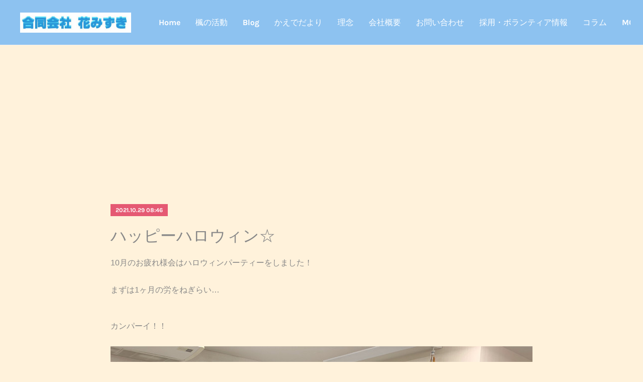

--- FILE ---
content_type: text/html; charset=utf-8
request_url: https://www.hanamizuki20.com/posts/22990341
body_size: 10732
content:
<!doctype html>

            <html lang="ja" data-reactroot=""><head><meta charSet="UTF-8"/><meta http-equiv="X-UA-Compatible" content="IE=edge"/><meta name="viewport" content="width=device-width,user-scalable=no,initial-scale=1.0,minimum-scale=1.0,maximum-scale=1.0"/><title data-react-helmet="true">ハッピーハロウィン☆ | 生活介護事業所 楓－かえで－</title><link data-react-helmet="true" rel="canonical" href="https://www.hanamizuki20.com/posts/22990341/"/><meta name="description" content="10月のお疲れ様会はハロウィンパーティーをしました！"/><meta property="fb:app_id" content="522776621188656"/><meta property="og:url" content="https://www.hanamizuki20.com/posts/22990341"/><meta property="og:type" content="article"/><meta property="og:title" content="ハッピーハロウィン☆"/><meta property="og:description" content="10月のお疲れ様会はハロウィンパーティーをしました！"/><meta property="og:image" content="https://cdn.amebaowndme.com/madrid-prd/madrid-web/images/sites/1019673/4cef00526808f855ee3083de531edaa7_3cce328c719f13b0e62c0b5d370841e2.jpg"/><meta property="og:site_name" content="生活介護事業所 楓－かえで－"/><meta property="og:locale" content="ja_JP"/><meta name="twitter:card" content="summary_large_image"/><meta name="twitter:site" content="@amebaownd"/><meta name="twitter:title" content="ハッピーハロウィン☆ | 生活介護事業所 楓－かえで－"/><meta name="twitter:description" content="10月のお疲れ様会はハロウィンパーティーをしました！"/><meta name="twitter:image" content="https://cdn.amebaowndme.com/madrid-prd/madrid-web/images/sites/1019673/4cef00526808f855ee3083de531edaa7_3cce328c719f13b0e62c0b5d370841e2.jpg"/><meta name="twitter:app:id:iphone" content="911640835"/><meta name="twitter:app:url:iphone" content="amebaownd://public/sites/1019673/posts/22990341"/><meta name="twitter:app:id:googleplay" content="jp.co.cyberagent.madrid"/><meta name="twitter:app:url:googleplay" content="amebaownd://public/sites/1019673/posts/22990341"/><meta name="twitter:app:country" content="US"/><link rel="amphtml" href="https://amp.amebaownd.com/posts/22990341"/><link rel="alternate" type="application/rss+xml" title="生活介護事業所 楓－かえで－" href="https://www.hanamizuki20.com/rss.xml"/><link rel="alternate" type="application/atom+xml" title="生活介護事業所 楓－かえで－" href="https://www.hanamizuki20.com/atom.xml"/><link rel="sitemap" type="application/xml" title="Sitemap" href="/sitemap.xml"/><link href="https://static.amebaowndme.com/madrid-frontend/css/user.min-a66be375c.css" rel="stylesheet" type="text/css"/><link href="https://static.amebaowndme.com/madrid-frontend/css/bill/index.min-a66be375c.css" rel="stylesheet" type="text/css"/><link rel="icon" href="https://cdn.amebaowndme.com/madrid-prd/madrid-web/images/sites/1019673/b2c7c622e08cf89b8215d4e1428e35db_111b79376bcad7f2443358f479682671.png?width=32&amp;height=32"/><link rel="apple-touch-icon" href="https://cdn.amebaowndme.com/madrid-prd/madrid-web/images/sites/1019673/b2c7c622e08cf89b8215d4e1428e35db_111b79376bcad7f2443358f479682671.png?width=180&amp;height=180"/><style id="site-colors" charSet="UTF-8">.u-nav-clr {
  color: #ffffff;
}
.u-nav-bdr-clr {
  border-color: #ffffff;
}
.u-nav-bg-clr {
  background-color: #8dc2f0;
}
.u-nav-bg-bdr-clr {
  border-color: #8dc2f0;
}
.u-site-clr {
  color: ;
}
.u-base-bg-clr {
  background-color: #fff2db;
}
.u-btn-clr {
  color: #888888;
}
.u-btn-clr:hover,
.u-btn-clr--active {
  color: rgba(136,136,136, 0.7);
}
.u-btn-clr--disabled,
.u-btn-clr:disabled {
  color: rgba(136,136,136, 0.5);
}
.u-btn-bdr-clr {
  border-color: #888888;
}
.u-btn-bdr-clr:hover,
.u-btn-bdr-clr--active {
  border-color: rgba(136,136,136, 0.7);
}
.u-btn-bdr-clr--disabled,
.u-btn-bdr-clr:disabled {
  border-color: rgba(136,136,136, 0.5);
}
.u-btn-bg-clr {
  background-color: #888888;
}
.u-btn-bg-clr:hover,
.u-btn-bg-clr--active {
  background-color: rgba(136,136,136, 0.7);
}
.u-btn-bg-clr--disabled,
.u-btn-bg-clr:disabled {
  background-color: rgba(136,136,136, 0.5);
}
.u-txt-clr {
  color: #888888;
}
.u-txt-clr--lv1 {
  color: rgba(136,136,136, 0.7);
}
.u-txt-clr--lv2 {
  color: rgba(136,136,136, 0.5);
}
.u-txt-clr--lv3 {
  color: rgba(136,136,136, 0.3);
}
.u-txt-bg-clr {
  background-color: #f3f3f3;
}
.u-lnk-clr,
.u-clr-area a {
  color: #c39f70;
}
.u-lnk-clr:visited,
.u-clr-area a:visited {
  color: rgba(195,159,112, 0.7);
}
.u-lnk-clr:hover,
.u-clr-area a:hover {
  color: rgba(195,159,112, 0.5);
}
.u-ttl-blk-clr {
  color: #666666;
}
.u-ttl-blk-bdr-clr {
  border-color: #666666;
}
.u-ttl-blk-bdr-clr--lv1 {
  border-color: #e0e0e0;
}
.u-bdr-clr {
  border-color: #eeeeee;
}
.u-acnt-bdr-clr {
  border-color: #e55973;
}
.u-acnt-bg-clr {
  background-color: #e55973;
}
body {
  background-color: #fff2db;
}
blockquote {
  color: rgba(136,136,136, 0.7);
  border-left-color: #eeeeee;
};</style><style id="user-css" charSet="UTF-8">;</style><style media="screen and (max-width: 800px)" id="user-sp-css" charSet="UTF-8">;</style><script>
              (function(i,s,o,g,r,a,m){i['GoogleAnalyticsObject']=r;i[r]=i[r]||function(){
              (i[r].q=i[r].q||[]).push(arguments)},i[r].l=1*new Date();a=s.createElement(o),
              m=s.getElementsByTagName(o)[0];a.async=1;a.src=g;m.parentNode.insertBefore(a,m)
              })(window,document,'script','//www.google-analytics.com/analytics.js','ga');
            </script></head><body id="mdrd-a66be375c" class="u-txt-clr u-base-bg-clr theme-bill plan-premium hide-owndbar "><noscript><iframe src="//www.googletagmanager.com/ns.html?id=GTM-PXK9MM" height="0" width="0" style="display:none;visibility:hidden"></iframe></noscript><script>
            (function(w,d,s,l,i){w[l]=w[l]||[];w[l].push({'gtm.start':
            new Date().getTime(),event:'gtm.js'});var f=d.getElementsByTagName(s)[0],
            j=d.createElement(s),dl=l!='dataLayer'?'&l='+l:'';j.async=true;j.src=
            '//www.googletagmanager.com/gtm.js?id='+i+dl;f.parentNode.insertBefore(j,f);
            })(window,document, 'script', 'dataLayer', 'GTM-PXK9MM');
            </script><div id="content"><div class="page u-nav-bg-clr " data-reactroot=""><div class="page__outer"><div class="page__inner u-base-bg-clr"><header class="page__header header u-nav-bg-clr u-bdr-clr"><div class="header__inner"><div class="site-logo"><div><img alt=""/></div></div><nav role="navigation" class="header__nav global-nav u-font js-nav-overflow-criterion is-invisible"><ul class="global-nav__list "><li class="global-nav__item u-nav-bdr-clr js-nav-item "><a target="" class="u-nav-clr u-nav-bdr-clr u-font" href="/">Home</a></li><li class="global-nav__item u-nav-bdr-clr js-nav-item "><a target="" class="u-nav-clr u-nav-bdr-clr u-font" href="/pages/4055430/page_202007151825">楓の活動</a></li><li class="global-nav__item u-nav-bdr-clr js-nav-item "><a target="" class="u-nav-clr u-nav-bdr-clr u-font" href="/pages/4055428/page_202007151824">Blog</a></li><li class="global-nav__item u-nav-bdr-clr js-nav-item "><a target="" class="u-nav-clr u-nav-bdr-clr u-font" href="/pages/4450584/page_202012091900">かえでだより</a></li><li class="global-nav__item u-nav-bdr-clr js-nav-item "><a target="" class="u-nav-clr u-nav-bdr-clr u-font" href="/pages/4052297/profile">理念</a></li><li class="global-nav__item u-nav-bdr-clr js-nav-item "><a target="" class="u-nav-clr u-nav-bdr-clr u-font" href="/pages/4055427/page_202007151824">会社概要</a></li><li class="global-nav__item u-nav-bdr-clr js-nav-item "><a href="https://form.run/@kaede-1619330170" target="" class="u-nav-clr u-nav-bdr-clr u-font">お問い合わせ</a></li><li class="global-nav__item u-nav-bdr-clr js-nav-item "><a target="" class="u-nav-clr u-nav-bdr-clr u-font" href="/pages/4135420/page_202008121728">採用・ボランティア情報</a></li><li class="global-nav__item u-nav-bdr-clr js-nav-item "><a href="https://note.com/kaede_hanamizuki" target="" class="u-nav-clr u-nav-bdr-clr u-font">コラム</a></li><li class="global-nav__item u-nav-bdr-clr js-nav-item "><a href="https://jmty.jp/profiles/5e5f74c0252ce63123953112" target="" class="u-nav-clr u-nav-bdr-clr u-font">ショップ</a></li></ul></nav><div class="header__icon header-icon"><span class="header-icon__item u-nav-bdr-clr"></span><span class="header-icon__item u-nav-bdr-clr"></span></div></div></header><div><div role="main" class="page__main-outer"><div class="page__main page__main--blog-detail u-base-bg-clr"><div class="section"><div class="blog-article-outer"><article class="blog-article"><div class="blog-article__inner"><div class="complementary-outer complementary-outer--slot1"><div class="complementary complementary--html "><div class="block-type--html"><div class="block u-clr-area"><iframe seamless="" style="height:16px" class="js-mdrd-block-html-target block-html__frame"></iframe></div></div></div></div><div class="blog-article__header"><div class="blog-article__date u-acnt-bg-clr u-font"><time class="" dateTime="2021-10-29T08:46:38Z">2021.10.29 08:46</time></div></div><div class="blog-article__content"><div class="blog-article__title blog-title"><h1 class="blog-title__text u-txt-clr">ハッピーハロウィン☆</h1></div><div class="blog-article__body blog-body blog-body--show-title"><div class="blog-body__item"><div class="blog-body__text u-txt-clr u-clr-area" data-block-type="text"><div>10月のお疲れ様会はハロウィンパーティーをしました！</div></div></div><div class="blog-body__item"><div class="blog-body__text u-txt-clr u-clr-area" data-block-type="text"><div>まずは1ヶ月の労をねぎらい…</div><div><br></div><div>カンパーイ！！</div></div></div><div class="blog-body__item"><div class="img img__item--"><div><img alt=""/></div></div></div><div class="blog-body__item"><div class="blog-body__text u-txt-clr u-clr-area" data-block-type="text"><div>簡単ですが仮装もしました！</div></div></div><div class="blog-body__item"><div class="img img__item--"><div><img alt=""/></div></div></div><div class="blog-body__item"><div class="img img__item--"><div><img alt=""/></div></div></div><div class="blog-body__item"><div class="blog-body__text u-txt-clr u-clr-area" data-block-type="text"><div>お次は宝探しゲーム*(^o^)/*</div><div>事業所内に隠されたお菓子を探して…</div></div></div><div class="blog-body__item"><div class="img img__item--"><div><img alt=""/></div></div></div><div class="blog-body__item"><div class="blog-body__text u-txt-clr u-clr-area" data-block-type="text"><div>３つ見つけてきました！</div></div></div><div class="blog-body__item"><div class="img img__item--"><div><img alt=""/></div></div></div><div class="blog-body__item"><div class="blog-body__text u-txt-clr u-clr-area" data-block-type="text"><div>合言葉を唱えると、ハロウィンカードが貰えます！</div><div>合言葉はもちろん…</div></div></div><div class="blog-body__item"><div class="blog-body__text u-txt-clr u-clr-area" data-block-type="text"><div>☆トリックオアトリート☆</div></div></div><div class="blog-body__item"><div class="img img__item--"><div><img alt=""/></div></div></div><div class="blog-body__item"><div class="img img__item--"><div><img alt=""/></div></div></div><div class="blog-body__item"><div class="blog-body__text u-txt-clr u-clr-area" data-block-type="text"><div>職員もノリノリでした♪</div></div></div><div class="blog-body__item"><div class="img img__item--"><div><img alt=""/></div></div></div><div class="blog-body__item"><div class="img img__item--"><div><img alt=""/></div></div></div><div class="blog-body__item"><div class="blog-body__text u-txt-clr u-clr-area" data-block-type="text"><div>楽しかったですね♪1ヶ月お疲れ様でした！</div><div>来月も頑張っていきましょう！</div></div></div></div></div><div class="blog-article__footer"><div class="reblog-btn-outer"><div class="reblog-btn-body"><button class="reblog-btn"><span class="reblog-btn__inner"><span class="icon icon--reblog2"></span></span></button></div></div></div></div><div class="complementary-outer complementary-outer--slot2"><div class="complementary complementary--html "><div class="block-type--html"><div class="block u-clr-area"><iframe seamless="" style="height:16px" class="js-mdrd-block-html-target block-html__frame"></iframe></div></div></div></div><div class="blog-article__comment"><div class="comment-list js-comment-list"><div><p class="comment-count u-txt-clr u-txt-clr--lv2"><span>0</span>コメント</p><ul><li class="comment-list__item comment-item js-comment-form"><div class="comment-item__body"><form class="comment-item__form u-bdr-clr "><div class="comment-item__form-head"><textarea type="text" id="post-comment" maxLength="1100" placeholder="コメントする..." class="comment-item__input"></textarea></div><div class="comment-item__form-foot"><p class="comment-item__count-outer"><span class="comment-item__count ">1000</span> / 1000</p><button type="submit" disabled="" class="comment-item__submit">投稿</button></div></form></div></li></ul></div></div></div><div class="complementary-outer complementary-outer--slot3"><div class="complementary complementary--html "><div class="block-type--html"><div class="block u-clr-area"><iframe seamless="" style="height:16px" class="js-mdrd-block-html-target block-html__frame"></iframe></div></div></div><div class="complementary complementary--html "><div class="block-type--html"><div class="block u-clr-area"><iframe seamless="" style="height:16px" class="js-mdrd-block-html-target block-html__frame"></iframe></div></div></div><div class="complementary complementary--shareButton "><div class="block-type--shareButton"><div class="share share--circle share--circle-5"><button class="share__btn--facebook share__btn share__btn--circle"><span aria-hidden="true" class="icon--facebook icon"></span></button><button class="share__btn--twitter share__btn share__btn--circle"><span aria-hidden="true" class="icon--twitter icon"></span></button><button class="share__btn--hatenabookmark share__btn share__btn--circle"><span aria-hidden="true" class="icon--hatenabookmark icon"></span></button><button class="share__btn--pocket share__btn share__btn--circle"><span aria-hidden="true" class="icon--pocket icon"></span></button><button class="share__btn--googleplus share__btn share__btn--circle"><span aria-hidden="true" class="icon--googleplus icon"></span></button></div></div></div><div class="complementary complementary--html "><div class="block-type--html"><div class="block u-clr-area"><iframe seamless="" style="height:16px" class="js-mdrd-block-html-target block-html__frame"></iframe></div></div></div><div class="complementary complementary--postPrevNext "><div class="block-type--postPrevNext"><div class="pager pager--type1"><ul class="pager__list"><li class="pager__item pager__item--prev pager__item--bg"><a class="pager__item-inner " style="background-image:url(https://cdn.amebaowndme.com/madrid-prd/madrid-web/images/sites/1019673/fc2aeda8a4c470f2c394df32bb33f8cf_186f315c049f0a491001c9371ccb7743.jpg?width=400)" href="/posts/23019622"><time class="pager__date " dateTime="2021-11-01T03:17:10Z">2021.11.01 03:17</time><div><span class="pager__description ">11月1日のランチ</span></div><span aria-hidden="true" class="pager__icon icon icon--disclosure-l4 "></span></a></li><li class="pager__item pager__item--next pager__item--bg"><a class="pager__item-inner " style="background-image:url(https://cdn.amebaowndme.com/madrid-prd/madrid-web/images/sites/1019673/868ceec2087550409b9d748d46506ebc_7c61af9390676d04a495ad1b41317d90.jpg?width=400)" href="/posts/22880434"><time class="pager__date " dateTime="2021-10-29T03:23:07Z">2021.10.29 03:23</time><div><span class="pager__description ">10月29日のランチ</span></div><span aria-hidden="true" class="pager__icon icon icon--disclosure-r4 "></span></a></li></ul></div></div></div><div class="complementary complementary--siteFollow "><div class="block-type--siteFollow"><div class="site-follow u-bdr-clr"><div class="site-follow__img"><div><img alt=""/></div></div><div class="site-follow__body"><p class="site-follow__title u-txt-clr"><span class="site-follow__title-inner ">生活介護事業所 楓－かえで－</span></p><p class="site-follow__text u-txt-clr u-txt-clr--lv1">【楓－かえでー】は
埼玉県鴻巣市の生活介護事業所です。

「調和」「美しい変化」「大切な思い出」
様々な色がある楓のように、
様々な個性を発揮しながら
地域の中で成長し、
たくさんの思い出を作りたい！
楓の花言葉をモットーに、
日々活動をしていきます。

ー・－・－・－・－・－・－・－
楓では現在利用者を募集しています。
見学・利用相談はお気軽にご連絡ください。
ー・－・－・－・－・－・－・ー</p><div class="site-follow__btn-outer"><button class="site-follow__btn site-follow__btn--yet"><div class="site-follow__btn-text"><span aria-hidden="true" class="site-follow__icon icon icon--plus"></span>フォロー</div></button></div></div></div></div></div><div class="complementary complementary--relatedPosts "><div class="block-type--relatedPosts"></div></div><div class="complementary complementary--html "><div class="block-type--html"><div class="block u-clr-area"><iframe seamless="" style="height:16px" class="js-mdrd-block-html-target block-html__frame"></iframe></div></div></div></div><div class="pswp" tabindex="-1" role="dialog" aria-hidden="true"><div class="pswp__bg"></div><div class="pswp__scroll-wrap"><div class="pswp__container"><div class="pswp__item"></div><div class="pswp__item"></div><div class="pswp__item"></div></div><div class="pswp__ui pswp__ui--hidden"><div class="pswp__top-bar"><div class="pswp__counter"></div><button class="pswp__button pswp__button--close" title="Close (Esc)"></button><button class="pswp__button pswp__button--share" title="Share"></button><button class="pswp__button pswp__button--fs" title="Toggle fullscreen"></button><button class="pswp__button pswp__button--zoom" title="Zoom in/out"></button><div class="pswp__preloader"><div class="pswp__preloader__icn"><div class="pswp__preloader__cut"><div class="pswp__preloader__donut"></div></div></div></div></div><div class="pswp__share-modal pswp__share-modal--hidden pswp__single-tap"><div class="pswp__share-tooltip"></div></div><div class="pswp__button pswp__button--close pswp__close"><span class="pswp__close__item pswp__close"></span><span class="pswp__close__item pswp__close"></span></div><div class="pswp__bottom-bar"><button class="pswp__button pswp__button--arrow--left js-lightbox-arrow" title="Previous (arrow left)"></button><button class="pswp__button pswp__button--arrow--right js-lightbox-arrow" title="Next (arrow right)"></button></div><div class=""><div class="pswp__caption"><div class="pswp__caption"></div><div class="pswp__caption__link"><a class="js-link"></a></div></div></div></div></div></div></article></div></div></div></div></div><footer role="contentinfo" class="page__footer footer" style="opacity:1 !important;visibility:visible !important;text-indent:0 !important;overflow:visible !important;position:static !important"><div class="footer__inner u-bdr-clr footer--pagetop" style="opacity:1 !important;visibility:visible !important;text-indent:0 !important;overflow:visible !important;display:block !important;transform:none !important"><p class="pagetop"><a href="#" class="pagetop__link u-bdr-clr">Page Top</a></p><div class="footer__item u-bdr-clr" style="opacity:1 !important;visibility:visible !important;text-indent:0 !important;overflow:visible !important;display:block !important;transform:none !important"><p class="footer__copyright u-font"><small class="u-txt-clr u-txt-clr--lv2 u-font" style="color:rgba(136,136,136, 0.5) !important">Copyright © <!-- -->2026<!-- --> <!-- -->生活介護事業所 楓－かえで－<!-- -->.</small></p></div></div></footer></div></div><div class="toast"></div></div></div><script charSet="UTF-8">window.mdrdEnv="prd";</script><script charSet="UTF-8">window.INITIAL_STATE={"authenticate":{"authCheckCompleted":false,"isAuthorized":false},"blogPostReblogs":{},"category":{},"currentSite":{"fetching":false,"status":null,"site":{}},"shopCategory":{},"categories":{},"notifications":{},"page":{},"paginationTitle":{},"postArchives":{},"postComments":{"22990341":{"data":[],"pagination":{"total":0,"offset":0,"limit":3,"cursors":{"after":"","before":""}},"fetching":false},"submitting":false,"postStatus":null},"postDetail":{"postDetail-blogPostId:22990341":{"fetching":false,"loaded":true,"meta":{"code":200},"data":{"id":"22990341","userId":"1212389","siteId":"1019673","status":"publish","title":"ハッピーハロウィン☆","contents":[{"type":"text","format":"html","value":"\u003Cdiv\u003E10月のお疲れ様会はハロウィンパーティーをしました！\u003C\u002Fdiv\u003E"},{"type":"text","format":"html","value":"\u003Cdiv\u003Eまずは1ヶ月の労をねぎらい…\u003C\u002Fdiv\u003E\u003Cdiv\u003E\u003Cbr\u003E\u003C\u002Fdiv\u003E\u003Cdiv\u003Eカンパーイ！！\u003C\u002Fdiv\u003E"},{"type":"image","fit":true,"scale":1,"align":"","url":"https:\u002F\u002Fcdn.amebaowndme.com\u002Fmadrid-prd\u002Fmadrid-web\u002Fimages\u002Fsites\u002F1019673\u002F4cef00526808f855ee3083de531edaa7_3cce328c719f13b0e62c0b5d370841e2.jpg","link":"","width":2000,"height":1696,"target":"_blank","lightboxIndex":0},{"type":"text","format":"html","value":"\u003Cdiv\u003E簡単ですが仮装もしました！\u003C\u002Fdiv\u003E"},{"type":"image","fit":true,"scale":1,"align":"","url":"https:\u002F\u002Fcdn.amebaowndme.com\u002Fmadrid-prd\u002Fmadrid-web\u002Fimages\u002Fsites\u002F1019673\u002F183c86ecda93d160ae60146f5f164482_96db38465598f84c49780123b8b7bcd3.jpg","link":"","width":1500,"height":2000,"target":"_blank","lightboxIndex":1},{"type":"image","fit":true,"scale":1,"align":"","url":"https:\u002F\u002Fcdn.amebaowndme.com\u002Fmadrid-prd\u002Fmadrid-web\u002Fimages\u002Fsites\u002F1019673\u002Fd5855f9516162db49e228e8d2224bc21_79fe1e9c940c84a1650d0f21d5a3b131.jpg","link":"","width":840,"height":1120,"target":"_blank","lightboxIndex":2},{"type":"text","format":"html","value":"\u003Cdiv\u003Eお次は宝探しゲーム*(^o^)\u002F*\u003C\u002Fdiv\u003E\u003Cdiv\u003E事業所内に隠されたお菓子を探して…\u003C\u002Fdiv\u003E"},{"type":"image","fit":true,"scale":1,"align":"","url":"https:\u002F\u002Fcdn.amebaowndme.com\u002Fmadrid-prd\u002Fmadrid-web\u002Fimages\u002Fsites\u002F1019673\u002F403fd472b095ba8c3e61defaf243f278_39cdb388e70797d98db0fff3067020a3.jpg","link":"","width":840,"height":630,"target":"_blank","lightboxIndex":3},{"type":"text","format":"html","value":"\u003Cdiv\u003E３つ見つけてきました！\u003C\u002Fdiv\u003E"},{"type":"image","fit":true,"scale":1,"align":"","url":"https:\u002F\u002Fcdn.amebaowndme.com\u002Fmadrid-prd\u002Fmadrid-web\u002Fimages\u002Fsites\u002F1019673\u002F5547be445dd0a891956e8812974c32e2_e35ad7b79b55e2d02d356c0c75ec3758.jpg","link":"","width":1276,"height":2000,"target":"_blank","lightboxIndex":4},{"type":"text","format":"html","value":"\u003Cdiv\u003E合言葉を唱えると、ハロウィンカードが貰えます！\u003C\u002Fdiv\u003E\u003Cdiv\u003E合言葉はもちろん…\u003C\u002Fdiv\u003E"},{"type":"text","format":"html","value":"\u003Cdiv\u003E☆トリックオアトリート☆\u003C\u002Fdiv\u003E"},{"type":"image","fit":true,"scale":1,"align":"","url":"https:\u002F\u002Fcdn.amebaowndme.com\u002Fmadrid-prd\u002Fmadrid-web\u002Fimages\u002Fsites\u002F1019673\u002Ffa61dfe1571e5e3c58156e18f14d416f_20170c46abf8f13ba72e741f2baf0bc7.jpg","link":"","width":1658,"height":2000,"target":"_blank","lightboxIndex":5},{"type":"image","fit":true,"scale":1,"align":"","url":"https:\u002F\u002Fcdn.amebaowndme.com\u002Fmadrid-prd\u002Fmadrid-web\u002Fimages\u002Fsites\u002F1019673\u002F5aeccd54c64d41ec8967697ff9371e7b_bf13d0ccd0f9fd8bb02b0fcb81701fa0.jpg","link":"","width":1500,"height":2000,"target":"_blank","lightboxIndex":6},{"type":"text","format":"html","value":"\u003Cdiv\u003E職員もノリノリでした♪\u003C\u002Fdiv\u003E"},{"type":"image","fit":true,"scale":1,"align":"","url":"https:\u002F\u002Fcdn.amebaowndme.com\u002Fmadrid-prd\u002Fmadrid-web\u002Fimages\u002Fsites\u002F1019673\u002Fe86498ada6509ba0165245ac6da6bed0_777519c5c29648b81925eb8abff8b5a5.jpg","link":"","width":1084,"height":2000,"target":"_blank","lightboxIndex":7},{"type":"image","fit":true,"scale":1,"align":"","url":"https:\u002F\u002Fcdn.amebaowndme.com\u002Fmadrid-prd\u002Fmadrid-web\u002Fimages\u002Fsites\u002F1019673\u002Fb6ff9e641e1c5495123ae7928ec3b6b3_712dbff6dfcd9ff20145f2f03ac64055.jpg","link":"","width":840,"height":630,"target":"_blank","lightboxIndex":8},{"type":"text","format":"html","value":"\u003Cdiv\u003E楽しかったですね♪1ヶ月お疲れ様でした！\u003C\u002Fdiv\u003E\u003Cdiv\u003E来月も頑張っていきましょう！\u003C\u002Fdiv\u003E"}],"urlPath":"","publishedUrl":"https:\u002F\u002Fwww.hanamizuki20.com\u002Fposts\u002F22990341","ogpDescription":"","ogpImageUrl":"","contentFiltered":"","viewCount":0,"commentCount":0,"reblogCount":0,"prevBlogPost":{"id":"23019622","title":"11月1日のランチ","summary":"豚とさつまいも炒め青菜のごま和えご飯スープ豚とさつまいも炒めが美味しかったです*(^o^)\u002F*","imageUrl":"https:\u002F\u002Fcdn.amebaowndme.com\u002Fmadrid-prd\u002Fmadrid-web\u002Fimages\u002Fsites\u002F1019673\u002Ffc2aeda8a4c470f2c394df32bb33f8cf_186f315c049f0a491001c9371ccb7743.jpg","publishedAt":"2021-11-01T03:17:10Z"},"nextBlogPost":{"id":"22880434","title":"10月29日のランチ","summary":"ハロウィンメニュー鮭とかぼちゃのシチューハニーマスタードサラダパンデザート鮭とかぼちゃのシチューが美味しかったです*(^o^)\u002F*","imageUrl":"https:\u002F\u002Fcdn.amebaowndme.com\u002Fmadrid-prd\u002Fmadrid-web\u002Fimages\u002Fsites\u002F1019673\u002F868ceec2087550409b9d748d46506ebc_7c61af9390676d04a495ad1b41317d90.jpg","publishedAt":"2021-10-29T03:23:07Z"},"rebloggedPost":false,"blogCategories":[],"user":{"id":"1212389","nickname":"合同会社花みずき","description":"","official":false,"photoUrl":"https:\u002F\u002Fprofile-api.ameba.jp\u002Fv2\u002Fas\u002Fp65e7cb86046f181c48236333a74e5b5344d4f92\u002FprofileImage?cat=300","followingCount":1,"createdAt":"2020-07-14T08:20:07Z","updatedAt":"2026-01-07T03:42:38Z"},"updateUser":{"id":"1212389","nickname":"合同会社花みずき","description":"","official":false,"photoUrl":"https:\u002F\u002Fprofile-api.ameba.jp\u002Fv2\u002Fas\u002Fp65e7cb86046f181c48236333a74e5b5344d4f92\u002FprofileImage?cat=300","followingCount":1,"createdAt":"2020-07-14T08:20:07Z","updatedAt":"2026-01-07T03:42:38Z"},"comments":{"pagination":{"total":0,"offset":0,"limit":3,"cursors":{"after":"","before":""}},"data":[]},"publishedAt":"2021-10-29T08:46:38Z","createdAt":"2021-10-31T09:00:44Z","updatedAt":"2021-11-01T13:09:56Z","version":2}}},"postList":{},"shopList":{},"shopItemDetail":{},"pureAd":{},"keywordSearch":{},"proxyFrame":{"loaded":false},"relatedPostList":{},"route":{"route":{"path":"\u002Fposts\u002F:blog_post_id","component":function Connect(props, context) {
        _classCallCheck(this, Connect);

        var _this = _possibleConstructorReturn(this, _Component.call(this, props, context));

        _this.version = version;
        _this.store = props.store || context.store;

        (0, _invariant2["default"])(_this.store, 'Could not find "store" in either the context or ' + ('props of "' + connectDisplayName + '". ') + 'Either wrap the root component in a <Provider>, ' + ('or explicitly pass "store" as a prop to "' + connectDisplayName + '".'));

        var storeState = _this.store.getState();
        _this.state = { storeState: storeState };
        _this.clearCache();
        return _this;
      },"route":{"id":"0","type":"blog_post_detail","idForType":"0","title":"","urlPath":"\u002Fposts\u002F:blog_post_id","isHomePage":false}},"params":{"blog_post_id":"22990341"},"location":{"pathname":"\u002Fposts\u002F22990341","search":"","hash":"","action":"POP","key":"d2jtft","query":{}}},"siteConfig":{"tagline":"【楓－かえでー】は\n埼玉県鴻巣市の生活介護事業所です。\n\n「調和」「美しい変化」「大切な思い出」\n様々な色がある楓のように、\n様々な個性を発揮しながら\n地域の中で成長し、\nたくさんの思い出を作りたい！\n楓の花言葉をモットーに、\n日々活動をしていきます。\n\nー・－・－・－・－・－・－・－\n楓では現在利用者を募集しています。\n見学・利用相談はお気軽にご連絡ください。\nー・－・－・－・－・－・－・ー","title":"生活介護事業所 楓－かえで－","copyright":"","iconUrl":"https:\u002F\u002Fcdn.amebaowndme.com\u002Fmadrid-prd\u002Fmadrid-web\u002Fimages\u002Fsites\u002F1019673\u002F5c93ecf2d1c26a607d327442a5eb67c9_de1c5509006c4618581db1ab4b825cf0.jpg","logoUrl":"https:\u002F\u002Fcdn.amebaowndme.com\u002Fmadrid-prd\u002Fmadrid-web\u002Fimages\u002Fsites\u002F1019673\u002F528127debdca713e99ff59e817d78e6d_2d5c92bb35d4a433a5181f3138d455aa.jpg","coverImageUrl":"https:\u002F\u002Fcdn.amebaowndme.com\u002Fmadrid-prd\u002Fmadrid-web\u002Fimages\u002Fsites\u002F1019673\u002F1b1214221d15b12675347b21c48530b1_69197ca20e65119aa2d7609754967a7d.jpg","homePageId":"4052296","siteId":"1019673","siteCategoryIds":[371,381],"themeId":"11","theme":"bill","shopId":"","openedShop":false,"shop":{"law":{"userType":"","corporateName":"","firstName":"","lastName":"","zipCode":"","prefecture":"","address":"","telNo":"","aboutContact":"","aboutPrice":"","aboutPay":"","aboutService":"","aboutReturn":""},"privacyPolicy":{"operator":"","contact":"","collectAndUse":"","restrictionToThirdParties":"","supervision":"","disclosure":"","cookie":""}},"user":{"id":"1212389","nickname":"合同会社花みずき","photoUrl":"","createdAt":"2020-07-14T08:20:07Z","updatedAt":"2026-01-07T03:42:38Z"},"commentApproval":"accept","plan":{"id":"6","name":"premium-annual","ownd_header":true,"powered_by":true,"pure_ads":true},"verifiedType":"general","navigations":[{"title":"Home","urlPath":".\u002F","target":"_self","pageId":"4052296"},{"title":"楓の活動","urlPath":".\u002Fpages\u002F4055430\u002Fpage_202007151825","target":"_self","pageId":"4055430"},{"title":"Blog","urlPath":".\u002Fpages\u002F4055428\u002Fpage_202007151824","target":"_self","pageId":"4055428"},{"title":"かえでだより","urlPath":".\u002Fpages\u002F4450584\u002Fpage_202012091900","target":"_self","pageId":"4450584"},{"title":"理念","urlPath":".\u002Fpages\u002F4052297\u002Fprofile","target":"_self","pageId":"4052297"},{"title":"会社概要","urlPath":".\u002Fpages\u002F4055427\u002Fpage_202007151824","target":"_self","pageId":"4055427"},{"title":"お問い合わせ","urlPath":"https:\u002F\u002Fform.run\u002F@kaede-1619330170","target":"_self","pageId":"0"},{"title":"採用・ボランティア情報","urlPath":".\u002Fpages\u002F4135420\u002Fpage_202008121728","target":"_self","pageId":"4135420"},{"title":"コラム","urlPath":"https:\u002F\u002Fnote.com\u002Fkaede_hanamizuki","target":"_self","pageId":"0"},{"title":"ショップ","urlPath":"https:\u002F\u002Fjmty.jp\u002Fprofiles\u002F5e5f74c0252ce63123953112","target":"_self","pageId":"0"}],"routings":[{"id":"0","type":"blog","idForType":"0","title":"","urlPath":"\u002Fposts\u002Fpage\u002F:page_num","isHomePage":false},{"id":"0","type":"blog_post_archive","idForType":"0","title":"","urlPath":"\u002Fposts\u002Farchives\u002F:yyyy\u002F:mm","isHomePage":false},{"id":"0","type":"blog_post_archive","idForType":"0","title":"","urlPath":"\u002Fposts\u002Farchives\u002F:yyyy\u002F:mm\u002Fpage\u002F:page_num","isHomePage":false},{"id":"0","type":"blog_post_category","idForType":"0","title":"","urlPath":"\u002Fposts\u002Fcategories\u002F:category_id","isHomePage":false},{"id":"0","type":"blog_post_category","idForType":"0","title":"","urlPath":"\u002Fposts\u002Fcategories\u002F:category_id\u002Fpage\u002F:page_num","isHomePage":false},{"id":"0","type":"author","idForType":"0","title":"","urlPath":"\u002Fauthors\u002F:user_id","isHomePage":false},{"id":"0","type":"author","idForType":"0","title":"","urlPath":"\u002Fauthors\u002F:user_id\u002Fpage\u002F:page_num","isHomePage":false},{"id":"0","type":"blog_post_category","idForType":"0","title":"","urlPath":"\u002Fposts\u002Fcategory\u002F:category_id","isHomePage":false},{"id":"0","type":"blog_post_category","idForType":"0","title":"","urlPath":"\u002Fposts\u002Fcategory\u002F:category_id\u002Fpage\u002F:page_num","isHomePage":false},{"id":"0","type":"blog_post_detail","idForType":"0","title":"","urlPath":"\u002Fposts\u002F:blog_post_id","isHomePage":false},{"id":"0","type":"keywordSearch","idForType":"0","title":"","urlPath":"\u002Fsearch\u002Fq\u002F:query","isHomePage":false},{"id":"0","type":"keywordSearch","idForType":"0","title":"","urlPath":"\u002Fsearch\u002Fq\u002F:query\u002Fpage\u002F:page_num","isHomePage":false},{"id":"5145444","type":"static","idForType":"0","title":"コラム","urlPath":"\u002Fpages\u002F5145444\u002F","isHomePage":false},{"id":"5145444","type":"static","idForType":"0","title":"コラム","urlPath":"\u002Fpages\u002F5145444\u002F:url_path","isHomePage":false},{"id":"4450584","type":"static","idForType":"0","title":"かえでだより","urlPath":"\u002Fpages\u002F4450584\u002F","isHomePage":false},{"id":"4450584","type":"static","idForType":"0","title":"かえでだより","urlPath":"\u002Fpages\u002F4450584\u002F:url_path","isHomePage":false},{"id":"4388419","type":"static","idForType":"0","title":"採用・ボランティア情報","urlPath":"\u002Fpages\u002F4388419\u002F","isHomePage":false},{"id":"4388419","type":"static","idForType":"0","title":"採用・ボランティア情報","urlPath":"\u002Fpages\u002F4388419\u002F:url_path","isHomePage":false},{"id":"4135420","type":"static","idForType":"0","title":"採用・ボランティア情報","urlPath":"\u002Fpages\u002F4135420\u002F","isHomePage":false},{"id":"4135420","type":"static","idForType":"0","title":"採用・ボランティア情報","urlPath":"\u002Fpages\u002F4135420\u002F:url_path","isHomePage":false},{"id":"4055430","type":"static","idForType":"0","title":"楓の活動","urlPath":"\u002Fpages\u002F4055430\u002F","isHomePage":false},{"id":"4055430","type":"static","idForType":"0","title":"楓の活動","urlPath":"\u002Fpages\u002F4055430\u002F:url_path","isHomePage":false},{"id":"4055428","type":"static","idForType":"0","title":"Blog","urlPath":"\u002Fpages\u002F4055428\u002F","isHomePage":false},{"id":"4055428","type":"static","idForType":"0","title":"Blog","urlPath":"\u002Fpages\u002F4055428\u002F:url_path","isHomePage":false},{"id":"4055427","type":"static","idForType":"0","title":"会社概要","urlPath":"\u002Fpages\u002F4055427\u002F","isHomePage":false},{"id":"4055427","type":"static","idForType":"0","title":"会社概要","urlPath":"\u002Fpages\u002F4055427\u002F:url_path","isHomePage":false},{"id":"4052297","type":"static","idForType":"0","title":"理念","urlPath":"\u002Fpages\u002F4052297\u002F","isHomePage":false},{"id":"4052297","type":"static","idForType":"0","title":"理念","urlPath":"\u002Fpages\u002F4052297\u002F:url_path","isHomePage":false},{"id":"4052296","type":"blog","idForType":"0","title":"Home","urlPath":"\u002Fpages\u002F4052296\u002F","isHomePage":true},{"id":"4052296","type":"blog","idForType":"0","title":"Home","urlPath":"\u002Fpages\u002F4052296\u002F:url_path","isHomePage":true},{"id":"4052296","type":"blog","idForType":"0","title":"Home","urlPath":"\u002F","isHomePage":true}],"siteColors":{"navigationBackground":"#8dc2f0","navigationText":"#ffffff","siteTitleText":"","background":"#fff2db","buttonBackground":"#888888","buttonText":"#888888","text":"#888888","link":"#c39f70","titleBlock":"#666666","border":"#eeeeee","accent":"#e55973"},"wovnioAttribute":"","useAuthorBlock":false,"twitterHashtags":"","createdAt":"2020-07-14T08:20:45Z","seoTitle":"生活介護事業所 楓－かえで－ | 合同会社花みずき","isPreview":false,"siteCategory":[{"id":"371","label":"会社や団体"},{"id":"381","label":"医療・福祉"}],"previewPost":null,"previewShopItem":null,"hasAmebaIdConnection":true,"serverTime":"2026-01-14T03:19:07Z","complementaries":{"1":{"contents":{"layout":{"rows":[{"columns":[{"blocks":[{"type":"html","source":"\u003Cscript async src=\"https:\u002F\u002Fpagead2.googlesyndication.com\u002Fpagead\u002Fjs\u002Fadsbygoogle.js?client=ca-pub-2135726942410028\"\n     crossorigin=\"anonymous\"\u003E\u003C\u002Fscript\u003E\n\u003Cins class=\"adsbygoogle\"\n     style=\"display:block\"\n     data-ad-format=\"fluid\"\n     data-ad-layout-key=\"-g8+36+6-3a+5f\"\n     data-ad-client=\"ca-pub-2135726942410028\"\n     data-ad-slot=\"3664605197\"\u003E\u003C\u002Fins\u003E\n\u003Cscript\u003E\n     (adsbygoogle = window.adsbygoogle || []).push({});\n\u003C\u002Fscript\u003E\n"}]}]}]}},"created_at":"2020-11-11T10:07:51Z","updated_at":"2022-12-27T11:26:44Z"},"2":{"contents":{"layout":{"rows":[{"columns":[{"blocks":[{"type":"html","source":"\u003Ca href=\"\" class=\"engage-recruit-widget\" data-height=\"300\" data-width=\"500\" data-url=\"https:\u002F\u002Fen-gage.net\u002Fhanamizuki20_saiyo\u002Fwidget\u002F?banner=1\" target=\"_blank\"\u003E\u003C\u002Fa\u003E\u003Cscript src=\"https:\u002F\u002Fen-gage.net\u002Fcommon_new\u002Fcompany_script\u002Frecruit\u002Fwidget.js\"\u003E\u003C\u002Fscript\u003E"}]}]}]}},"created_at":"2020-07-14T08:20:45Z","updated_at":"2022-12-27T11:26:44Z"},"3":{"contents":{"layout":{"rows":[{"columns":[{"blocks":[{"type":"html","source":"\u003C!-- MAF Rakuten Widget FROM HERE --\u003E\n\u003Cscript type=\"text\u002Fjavascript\"\u003EMafRakutenWidgetParam=function() { return{ size:'728x200',design:'slide',recommend:'on',auto_mode:'on',a_id:'3257036', border:'off'};};\u003C\u002Fscript\u003E\u003Cscript type=\"text\u002Fjavascript\" src=\"\u002F\u002Fimage.moshimo.com\u002Fstatic\u002Fpublish\u002Faf\u002Frakuten\u002Fwidget.js\"\u003E\u003C\u002Fscript\u003E\n\u003C!-- MAF Rakuten Widget TO HERE --\u003E"},{"type":"html","source":"\u003Ca href=\"\u002F\u002Faf.moshimo.com\u002Faf\u002Fc\u002Fclick?a_id=3257042&p_id=1225&pc_id=1925&pl_id=18519&guid=ON\" rel=\"nofollow\" referrerpolicy=\"no-referrer-when-downgrade\"\u003E\u003Cimg src=\"\u002F\u002Fimage.moshimo.com\u002Faf-img\u002F0349\u002F000000018519.jpg\" width=\"300\" height=\"250\" style=\"border:none;\"\u003E\u003C\u002Fa\u003E\u003Cimg src=\"\u002F\u002Fi.moshimo.com\u002Faf\u002Fi\u002Fimpression?a_id=3257042&p_id=1225&pc_id=1925&pl_id=18519\" width=\"1\" height=\"1\" style=\"border:none;\"\u003E"},{"type":"shareButton","design":"circle","providers":["facebook","twitter","hatenabookmark","pocket","googleplus"]},{"type":"html","source":"\u003Cscript async src=\"https:\u002F\u002Fpagead2.googlesyndication.com\u002Fpagead\u002Fjs\u002Fadsbygoogle.js?client=ca-pub-2135726942410028\"\n     crossorigin=\"anonymous\"\u003E\u003C\u002Fscript\u003E\n\u003Cins class=\"adsbygoogle\"\n     style=\"display:block\"\n     data-ad-format=\"fluid\"\n     data-ad-layout-key=\"-f8-3e+el-f1-kl\"\n     data-ad-client=\"ca-pub-2135726942410028\"\n     data-ad-slot=\"2021822241\"\u003E\u003C\u002Fins\u003E\n\u003Cscript\u003E\n     (adsbygoogle = window.adsbygoogle || []).push({});\n\u003C\u002Fscript\u003E"},{"type":"postPrevNext","showImage":true},{"type":"siteFollow","description":""},{"type":"relatedPosts","layoutType":"listl","showHeading":true,"heading":"関連記事","limit":3},{"type":"html","source":" \u003Cbody\u003E\u003Cscript async src=\"https:\u002F\u002Fpagead2.googlesyndication.com\u002Fpagead\u002Fjs\u002Fadsbygoogle.js?client=ca-pub-2135726942410028\"\n     crossorigin=\"anonymous\"\u003E\u003C\u002Fscript\u003E\n\u003C!-- 横長 --\u003E\n\u003Cins class=\"adsbygoogle\"\n     style=\"display:block\"\n     data-ad-client=\"ca-pub-2135726942410028\"\n     data-ad-slot=\"2002135783\"\n     data-ad-format=\"auto\"\n     data-full-width-responsive=\"true\"\u003E\u003C\u002Fins\u003E\n\u003Cscript\u003E\n     (adsbygoogle = window.adsbygoogle || []).push({});\n\u003C\u002Fscript\u003E\u003C\u002Fbody\u003E "}]}]}]}},"created_at":"2020-11-11T10:07:51Z","updated_at":"2022-12-27T11:26:45Z"},"4":{"contents":{"layout":{"rows":[{"columns":[{"blocks":[]}]}]}},"created_at":"2020-11-11T10:07:51Z","updated_at":"2022-12-27T11:26:45Z"},"11":{"contents":{"layout":{"rows":[{"columns":[{"blocks":[{"type":"siteFollow","description":""},{"type":"post","mode":"summary","title":"記事一覧","buttonTitle":"もっと見る","limit":5,"layoutType":"sidebarm","categoryIds":"0","showTitle":true,"showButton":true,"sortType":"recent"},{"type":"postsArchive","heading":"アーカイブ","showHeading":true,"design":"list"},{"type":"keywordSearch","heading":"","showHeading":false}]}]}]}},"created_at":"2020-07-14T08:20:45Z","updated_at":"2020-07-14T08:21:18Z"}},"siteColorsCss":".u-nav-clr {\n  color: #ffffff;\n}\n.u-nav-bdr-clr {\n  border-color: #ffffff;\n}\n.u-nav-bg-clr {\n  background-color: #8dc2f0;\n}\n.u-nav-bg-bdr-clr {\n  border-color: #8dc2f0;\n}\n.u-site-clr {\n  color: ;\n}\n.u-base-bg-clr {\n  background-color: #fff2db;\n}\n.u-btn-clr {\n  color: #888888;\n}\n.u-btn-clr:hover,\n.u-btn-clr--active {\n  color: rgba(136,136,136, 0.7);\n}\n.u-btn-clr--disabled,\n.u-btn-clr:disabled {\n  color: rgba(136,136,136, 0.5);\n}\n.u-btn-bdr-clr {\n  border-color: #888888;\n}\n.u-btn-bdr-clr:hover,\n.u-btn-bdr-clr--active {\n  border-color: rgba(136,136,136, 0.7);\n}\n.u-btn-bdr-clr--disabled,\n.u-btn-bdr-clr:disabled {\n  border-color: rgba(136,136,136, 0.5);\n}\n.u-btn-bg-clr {\n  background-color: #888888;\n}\n.u-btn-bg-clr:hover,\n.u-btn-bg-clr--active {\n  background-color: rgba(136,136,136, 0.7);\n}\n.u-btn-bg-clr--disabled,\n.u-btn-bg-clr:disabled {\n  background-color: rgba(136,136,136, 0.5);\n}\n.u-txt-clr {\n  color: #888888;\n}\n.u-txt-clr--lv1 {\n  color: rgba(136,136,136, 0.7);\n}\n.u-txt-clr--lv2 {\n  color: rgba(136,136,136, 0.5);\n}\n.u-txt-clr--lv3 {\n  color: rgba(136,136,136, 0.3);\n}\n.u-txt-bg-clr {\n  background-color: #f3f3f3;\n}\n.u-lnk-clr,\n.u-clr-area a {\n  color: #c39f70;\n}\n.u-lnk-clr:visited,\n.u-clr-area a:visited {\n  color: rgba(195,159,112, 0.7);\n}\n.u-lnk-clr:hover,\n.u-clr-area a:hover {\n  color: rgba(195,159,112, 0.5);\n}\n.u-ttl-blk-clr {\n  color: #666666;\n}\n.u-ttl-blk-bdr-clr {\n  border-color: #666666;\n}\n.u-ttl-blk-bdr-clr--lv1 {\n  border-color: #e0e0e0;\n}\n.u-bdr-clr {\n  border-color: #eeeeee;\n}\n.u-acnt-bdr-clr {\n  border-color: #e55973;\n}\n.u-acnt-bg-clr {\n  background-color: #e55973;\n}\nbody {\n  background-color: #fff2db;\n}\nblockquote {\n  color: rgba(136,136,136, 0.7);\n  border-left-color: #eeeeee;\n}","siteFont":{"id":"23","name":"Karla"},"siteCss":"","siteSpCss":"","meta":{"Title":"ハッピーハロウィン☆ | 生活介護事業所 楓－かえで－ | 合同会社花みずき","Description":"10月のお疲れ様会はハロウィンパーティーをしました！","Keywords":"","Noindex":false,"Nofollow":false,"CanonicalUrl":"https:\u002F\u002Fwww.hanamizuki20.com\u002Fposts\u002F22990341","AmpHtml":"https:\u002F\u002Famp.amebaownd.com\u002Fposts\u002F22990341","DisabledFragment":false,"OgMeta":{"Type":"article","Title":"ハッピーハロウィン☆","Description":"10月のお疲れ様会はハロウィンパーティーをしました！","Image":"https:\u002F\u002Fcdn.amebaowndme.com\u002Fmadrid-prd\u002Fmadrid-web\u002Fimages\u002Fsites\u002F1019673\u002F4cef00526808f855ee3083de531edaa7_3cce328c719f13b0e62c0b5d370841e2.jpg","SiteName":"生活介護事業所 楓－かえで－","Locale":"ja_JP"},"DeepLinkMeta":{"Ios":{"Url":"amebaownd:\u002F\u002Fpublic\u002Fsites\u002F1019673\u002Fposts\u002F22990341","AppStoreId":"911640835","AppName":"Ameba Ownd"},"Android":{"Url":"amebaownd:\u002F\u002Fpublic\u002Fsites\u002F1019673\u002Fposts\u002F22990341","AppName":"Ameba Ownd","Package":"jp.co.cyberagent.madrid"},"WebUrl":"https:\u002F\u002Fwww.hanamizuki20.com\u002Fposts\u002F22990341"},"TwitterCard":{"Type":"summary_large_image","Site":"@amebaownd","Creator":"","Title":"ハッピーハロウィン☆ | 生活介護事業所 楓－かえで－","Description":"10月のお疲れ様会はハロウィンパーティーをしました！","Image":"https:\u002F\u002Fcdn.amebaowndme.com\u002Fmadrid-prd\u002Fmadrid-web\u002Fimages\u002Fsites\u002F1019673\u002F4cef00526808f855ee3083de531edaa7_3cce328c719f13b0e62c0b5d370841e2.jpg"},"TwitterAppCard":{"CountryCode":"US","IPhoneAppId":"911640835","AndroidAppPackageName":"jp.co.cyberagent.madrid","CustomUrl":"amebaownd:\u002F\u002Fpublic\u002Fsites\u002F1019673\u002Fposts\u002F22990341"},"SiteName":"生活介護事業所 楓－かえで－","ImageUrl":"https:\u002F\u002Fcdn.amebaowndme.com\u002Fmadrid-prd\u002Fmadrid-web\u002Fimages\u002Fsites\u002F1019673\u002F4cef00526808f855ee3083de531edaa7_3cce328c719f13b0e62c0b5d370841e2.jpg","FacebookAppId":"522776621188656","InstantArticleId":"","FaviconUrl":"https:\u002F\u002Fcdn.amebaowndme.com\u002Fmadrid-prd\u002Fmadrid-web\u002Fimages\u002Fsites\u002F1019673\u002Fb2c7c622e08cf89b8215d4e1428e35db_111b79376bcad7f2443358f479682671.png?width=32&height=32","AppleTouchIconUrl":"https:\u002F\u002Fcdn.amebaowndme.com\u002Fmadrid-prd\u002Fmadrid-web\u002Fimages\u002Fsites\u002F1019673\u002Fb2c7c622e08cf89b8215d4e1428e35db_111b79376bcad7f2443358f479682671.png?width=180&height=180","RssItems":[{"title":"生活介護事業所 楓－かえで－","url":"https:\u002F\u002Fwww.hanamizuki20.com\u002Frss.xml"}],"AtomItems":[{"title":"生活介護事業所 楓－かえで－","url":"https:\u002F\u002Fwww.hanamizuki20.com\u002Fatom.xml"}]},"googleConfig":{"TrackingCode":"","SiteVerificationCode":""},"lanceTrackingUrl":"","FRM_ID_SIGNUP":"c.ownd-sites_r.ownd-sites_1019673","landingPageParams":{"domain":"www.hanamizuki20.com","protocol":"https","urlPath":"\u002Fposts\u002F22990341"}},"siteFollow":{},"siteServiceTokens":{},"snsFeed":{},"toastMessages":{"messages":[]},"user":{"loaded":false,"me":{}},"userSites":{"fetching":null,"sites":[]},"userSiteCategories":{}};</script><script src="https://static.amebaowndme.com/madrid-metro/js/bill-c961039a0e890b88fbda.js" charSet="UTF-8"></script><style charSet="UTF-8">    @font-face {
      font-family: 'Karla';
      src: url('https://static.amebaowndme.com/madrid-frontend/fonts/userfont/Karla.woff2');
    }
    .u-font {
      font-family: "Karla", "Helvetica Bold", "ヒラギノ角ゴ ProN W6", "HiraKakuProN-W6", sans-serif;
    }  </style></body></html>

--- FILE ---
content_type: text/html; charset=utf-8
request_url: https://www.google.com/recaptcha/api2/aframe
body_size: 269
content:
<!DOCTYPE HTML><html><head><meta http-equiv="content-type" content="text/html; charset=UTF-8"></head><body><script nonce="m0WWF2qZfNkW_0_9aYDfvQ">/** Anti-fraud and anti-abuse applications only. See google.com/recaptcha */ try{var clients={'sodar':'https://pagead2.googlesyndication.com/pagead/sodar?'};window.addEventListener("message",function(a){try{if(a.source===window.parent){var b=JSON.parse(a.data);var c=clients[b['id']];if(c){var d=document.createElement('img');d.src=c+b['params']+'&rc='+(localStorage.getItem("rc::a")?sessionStorage.getItem("rc::b"):"");window.document.body.appendChild(d);sessionStorage.setItem("rc::e",parseInt(sessionStorage.getItem("rc::e")||0)+1);localStorage.setItem("rc::h",'1768360753307');}}}catch(b){}});window.parent.postMessage("_grecaptcha_ready", "*");}catch(b){}</script></body></html>

--- FILE ---
content_type: text/html; charset=utf-8
request_url: https://www.google.com/recaptcha/api2/aframe
body_size: -273
content:
<!DOCTYPE HTML><html><head><meta http-equiv="content-type" content="text/html; charset=UTF-8"></head><body><script nonce="28hQMYJPpFDT0RqvANtyMQ">/** Anti-fraud and anti-abuse applications only. See google.com/recaptcha */ try{var clients={'sodar':'https://pagead2.googlesyndication.com/pagead/sodar?'};window.addEventListener("message",function(a){try{if(a.source===window.parent){var b=JSON.parse(a.data);var c=clients[b['id']];if(c){var d=document.createElement('img');d.src=c+b['params']+'&rc='+(localStorage.getItem("rc::a")?sessionStorage.getItem("rc::b"):"");window.document.body.appendChild(d);sessionStorage.setItem("rc::e",parseInt(sessionStorage.getItem("rc::e")||0)+1);localStorage.setItem("rc::h",'1768360753600');}}}catch(b){}});window.parent.postMessage("_grecaptcha_ready", "*");}catch(b){}</script></body></html>

--- FILE ---
content_type: text/html; charset=utf-8
request_url: https://www.google.com/recaptcha/api2/aframe
body_size: -271
content:
<!DOCTYPE HTML><html><head><meta http-equiv="content-type" content="text/html; charset=UTF-8"></head><body><script nonce="jQ8Xniww_lDDl4_EvEhKYw">/** Anti-fraud and anti-abuse applications only. See google.com/recaptcha */ try{var clients={'sodar':'https://pagead2.googlesyndication.com/pagead/sodar?'};window.addEventListener("message",function(a){try{if(a.source===window.parent){var b=JSON.parse(a.data);var c=clients[b['id']];if(c){var d=document.createElement('img');d.src=c+b['params']+'&rc='+(localStorage.getItem("rc::a")?sessionStorage.getItem("rc::b"):"");window.document.body.appendChild(d);sessionStorage.setItem("rc::e",parseInt(sessionStorage.getItem("rc::e")||0)+1);localStorage.setItem("rc::h",'1768360753791');}}}catch(b){}});window.parent.postMessage("_grecaptcha_ready", "*");}catch(b){}</script></body></html>